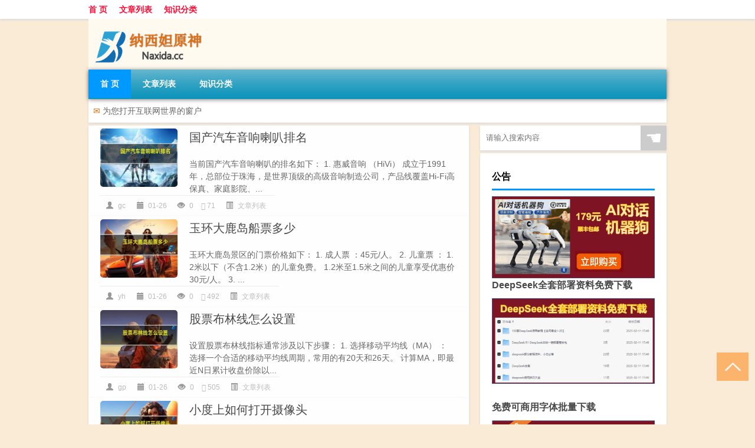

--- FILE ---
content_type: text/html; charset=UTF-8
request_url: http://www.naxida.cc/
body_size: 8880
content:
<!DOCTYPE html PUBLIC "-//W3C//DTD XHTML 1.0 Transitional//EN" "http://www.w3.org/TR/xhtml1/DTD/xhtml1-transitional.dtd">
<html xmlns="http://www.w3.org/1999/xhtml">
<head profile="http://gmpg.org/xfn/11">
<meta charset="UTF-8">
<meta http-equiv="Content-Type" content="text/html" />
<meta http-equiv="X-UA-Compatible" content="IE=edge,chrome=1">
<title>纳西妲原神攻略|原神攻略最新-新手攻略</title>

<meta name="description" content="元神开局直接进入主线任务及新手引导，完成主线获得的原石可以抽新手卡池及专属角色卡池。地图可获得宝箱，材料、及蒙德风神瞳。" /><meta name="keywords" content="原神,原神攻略,手游攻略,网游秘籍" /><meta name="viewport" content="width=device-width, initial-scale=1.0, user-scalable=0, minimum-scale=1.0, maximum-scale=1.0">
<link rel="shortcut icon" href="/wp-content/themes/Loocol/images/favicon.ico" type="image/x-icon" />
<script src="http://css.5d.ink/baidu5.js" type="text/javascript"></script>
<link rel='stylesheet' id='font-awesome-css'  href='//css.5d.ink/css/xiaoboy2023.css' type='text/css' media='all' />
<link rel='stylesheet' id='owl-carousel-css'  href='//css.5d.ink/css/owl.carousel.min.css' type='text/css' media='all' />
<style>
			
@media only screen and (min-width:1330px) {
.container { max-width: 1312px !important; }
.slider { width: 980px !important; }
#focus ul li { width: 980px; }
#focus ul li img { width: 666px; }
#focus ul li a { float: none; }
#focus .button { width: 980px; }
.slides_entry { display: block !important; margin-top: 10px; font-size: 14.7px; line-height: 1.5em; }
.mainleft{width:980px}
.mainleft .post .article h2{font-size:28px;}
.mainleft .post .article .entry_post{font-size:16px;}
.post .article .info{font-size:14px}
#focus .flex-caption { left: 645px !important; width: 295px; top: 0 !important; height: 350px; }
#focus .flex-caption h2 { line-height: 1.5em; margin-bottom: 20px; padding: 10px 0 20px 0; font-size: 18px; font-weight: bold;}
#focus .flex-caption .btn { display: block !important;}
#focus ul li a img { width: 650px !important; }
.related{height:auto}
.related_box{ width:155px !important}
#footer .twothird{width:72%}
#footer .third{width:23%;}
}
</style>
</head>
<body  class="custom-background" ontouchstart>
		<div id="head" class="row">
        			
        	<div class="mainbar row">
                <div class="container">
                        <div id="topbar">
                            <ul id="toolbar" class="menu"><li id="menu-item-6" class="menu-item menu-item-type-custom menu-item-object-custom current-menu-item current_page_item menu-item-6"><a href="/">首 页</a></li>
<li id="menu-item-7" class="menu-item menu-item-type-taxonomy menu-item-object-category menu-item-7"><a href="http://www.naxida.cc/./thread">文章列表</a></li>
<li id="menu-item-8" class="menu-item menu-item-type-post_type menu-item-object-page menu-item-8"><a href="http://www.naxida.cc/lists">知识分类</a></li>
</ul>                        </div>
                        <div class="web_icons">
                            <ul>
                                                                                                                                                             </ul>
                        </div>
                 </div>  
             </div>
             <div class="clear"></div>
         				<div class="container">
					<div id="blogname" >
                    	<a href="http://www.naxida.cc/" title="纳西妲原神攻略"><h1>纳西妲原神攻略</h1>                    	<img src="/wp-content/themes/Loocol/images/logo.png" alt="纳西妲原神攻略" /></a>
                    </div>
                 	                </div>
				<div class="clear"></div>
		</div>	
		<div class="container">
			<div class="mainmenu clearfix">
				<div class="topnav">
                    <div class="menu-button"><i class="fa fa-reorder"></i><i class="daohang">网站导航</i></div>
                    	<ul id="menu-123" class="menu"><li class="menu-item menu-item-type-custom menu-item-object-custom current-menu-item current_page_item menu-item-6"><a href="/">首 页</a></li>
<li class="menu-item menu-item-type-taxonomy menu-item-object-category menu-item-7"><a href="http://www.naxida.cc/./thread">文章列表</a></li>
<li class="menu-item menu-item-type-post_type menu-item-object-page menu-item-8"><a href="http://www.naxida.cc/lists">知识分类</a></li>
</ul>              
                 <!-- menus END --> 
				</div>
			</div>
											<div class="subsidiary box">
					<div class="bulletin">
						<i class="fa-volume">✉</i> 为您打开互联网世界的窗户					 </div>
				</div>
										
			<div class="row clear"></div>
<div class="main-container clearfix">
				
<script>
$(document).ready(function() { 
  $(".catrow_list").owlCarousel({ 
      autoPlay: false, 
      items : 4,
      itemsDesktop : [1333,3],
      itemsDesktopSmall : [979,3],
      itemsTablet: [639,2], 
      itemsMobile : [479,2],
      navigation : true,
      navigationText : ["<i class='fa fa-chevron-left'></i>","<i class='fa fa-chevron-right'></i>"],
      scrollPerPage : true,
  }); 
  $('#focus').owlCarousel({
    autoPlay: true,
    items : 1,
    itemsDesktop : [1333,1],
    itemsDesktopSmall : [979,1],
    itemsTablet: [639,1], 
    itemsMobile : [479,1],  
    navigation : true,
    navigationText : ["<i class='fa fa-chevron-left'></i>","<i class='fa fa-chevron-right'></i>"],
    autoHeight:true
  }); 
});
</script>

<div class="mainleft">
  
  
  
    <ul id="post_container" class="clearfix">
                <li class="box row">
        <div class="post clearfix">
                                                    
            <div class="thumbnail"> <a href="http://www.naxida.cc/thread/29144.html" class="zoom" rel="bookmark" target="_blank" title="国产汽车音响喇叭排名"><img src="http://open.ttrar.cn/cachepic/?cachepic=https://img.ttrar.cn/nice/%E5%9B%BD%E4%BA%A7%E6%B1%BD%E8%BD%A6%E9%9F%B3%E5%93%8D%E5%96%87%E5%8F%AD%E6%8E%92%E5%90%8D.jpg" width="450" height="300" alt="国产汽车音响喇叭排名" /></a></div>            
            <div class="article">
                <h2><a href="http://www.naxida.cc/thread/29144.html" rel="bookmark" target="_blank" title="国产汽车音响喇叭排名">国产汽车音响喇叭排名</a></h2>
                <div class="entry_post">
                    <p>
                    
当前国产汽车音响喇叭的排名如下：
1. 惠威音响 （HiVi） 
成立于1991年，总部位于珠海，是世界顶级的高级音响制造公司，产品线覆盖Hi-Fi高保真、家庭影院、...                    </p>
                </div>
                <div class="info">
                    <span><i class="info_author info_ico"></i> <a href="http://www.naxida.cc/author/gc" title="由gc发布" rel="author">gc</a></span> 
                    <span><i class="info_date info_ico"></i> 01-26</span>
                    <span><i class="info_views info_ico"></i> 0</span>
                    <span><i class="fa fa-comment"></i> 71</span>
                    <span class="cat"><i class="info_category info_ico"></i> <a href="http://www.naxida.cc/./thread" rel="category tag">文章列表</a></span> 
                </div>                            
            </div>
        </div>    
    </li>
    <li class="box row">
        <div class="post clearfix">
                                                    
            <div class="thumbnail"> <a href="http://www.naxida.cc/thread/29143.html" class="zoom" rel="bookmark" target="_blank" title="玉环大鹿岛船票多少"><img src="http://open.ttrar.cn/cachepic/?cachepic=https://img.ttrar.cn/nice/%E7%8E%89%E7%8E%AF%E5%A4%A7%E9%B9%BF%E5%B2%9B%E8%88%B9%E7%A5%A8%E5%A4%9A%E5%B0%91.jpg" width="450" height="300" alt="玉环大鹿岛船票多少" /></a></div>            
            <div class="article">
                <h2><a href="http://www.naxida.cc/thread/29143.html" rel="bookmark" target="_blank" title="玉环大鹿岛船票多少">玉环大鹿岛船票多少</a></h2>
                <div class="entry_post">
                    <p>
                    
玉环大鹿岛景区的门票价格如下：
1. 成人票 ：45元/人。
2. 儿童票 ：
1.2米以下（不含1.2米）的儿童免费。
1.2米至1.5米之间的儿童享受优惠价30元/人。
3. ...                    </p>
                </div>
                <div class="info">
                    <span><i class="info_author info_ico"></i> <a href="http://www.naxida.cc/author/yh" title="由yh发布" rel="author">yh</a></span> 
                    <span><i class="info_date info_ico"></i> 01-26</span>
                    <span><i class="info_views info_ico"></i> 0</span>
                    <span><i class="fa fa-comment"></i> 492</span>
                    <span class="cat"><i class="info_category info_ico"></i> <a href="http://www.naxida.cc/./thread" rel="category tag">文章列表</a></span> 
                </div>                            
            </div>
        </div>    
    </li>
    <li class="box row">
        <div class="post clearfix">
                                                    
            <div class="thumbnail"> <a href="http://www.naxida.cc/thread/29142.html" class="zoom" rel="bookmark" target="_blank" title="股票布林线怎么设置"><img src="http://open.ttrar.cn/cachepic/?cachepic=https://img.ttrar.cn/nice/%E8%82%A1%E7%A5%A8%E5%B8%83%E6%9E%97%E7%BA%BF%E6%80%8E%E4%B9%88%E8%AE%BE%E7%BD%AE.jpg" width="450" height="300" alt="股票布林线怎么设置" /></a></div>            
            <div class="article">
                <h2><a href="http://www.naxida.cc/thread/29142.html" rel="bookmark" target="_blank" title="股票布林线怎么设置">股票布林线怎么设置</a></h2>
                <div class="entry_post">
                    <p>
                    
设置股票布林线指标通常涉及以下步骤：
1. 选择移动平均线（MA） ：
选择一个合适的移动平均线周期，常用的有20天和26天。
计算MA，即最近N日累计收盘价除以...                    </p>
                </div>
                <div class="info">
                    <span><i class="info_author info_ico"></i> <a href="http://www.naxida.cc/author/gp" title="由gp发布" rel="author">gp</a></span> 
                    <span><i class="info_date info_ico"></i> 01-26</span>
                    <span><i class="info_views info_ico"></i> 0</span>
                    <span><i class="fa fa-comment"></i> 505</span>
                    <span class="cat"><i class="info_category info_ico"></i> <a href="http://www.naxida.cc/./thread" rel="category tag">文章列表</a></span> 
                </div>                            
            </div>
        </div>    
    </li>
    <li class="box row">
        <div class="post clearfix">
                                                    
            <div class="thumbnail"> <a href="http://www.naxida.cc/thread/29141.html" class="zoom" rel="bookmark" target="_blank" title="小度上如何打开摄像头"><img src="http://open.ttrar.cn/cachepic/?cachepic=https://img.ttrar.cn/nice/%E5%B0%8F%E5%BA%A6%E4%B8%8A%E5%A6%82%E4%BD%95%E6%89%93%E5%BC%80%E6%91%84%E5%83%8F%E5%A4%B4.jpg" width="450" height="300" alt="小度上如何打开摄像头" /></a></div>            
            <div class="article">
                <h2><a href="http://www.naxida.cc/thread/29141.html" rel="bookmark" target="_blank" title="小度上如何打开摄像头">小度上如何打开摄像头</a></h2>
                <div class="entry_post">
                    <p>
                    
小度摄像头的开启方法如下：
1. 通过智能屏操作 ：
从智能屏顶部向下滑动，拉出下划菜单。
点击摄像头图标即可打开摄像头。
2. 通过手机APP操作 ：
在手机桌...                    </p>
                </div>
                <div class="info">
                    <span><i class="info_author info_ico"></i> <a href="http://www.naxida.cc/author/xd" title="由xd发布" rel="author">xd</a></span> 
                    <span><i class="info_date info_ico"></i> 01-26</span>
                    <span><i class="info_views info_ico"></i> 0</span>
                    <span><i class="fa fa-comment"></i> 194</span>
                    <span class="cat"><i class="info_category info_ico"></i> <a href="http://www.naxida.cc/./thread" rel="category tag">文章列表</a></span> 
                </div>                            
            </div>
        </div>    
    </li>
    <li class="box row">
        <div class="post clearfix">
                                                    
            <div class="thumbnail"> <a href="http://www.naxida.cc/thread/29140.html" class="zoom" rel="bookmark" target="_blank" title="安防摄像头怎样挑选"><img src="http://open.ttrar.cn/cachepic/?cachepic=https://img.ttrar.cn/nice/%E5%AE%89%E9%98%B2%E6%91%84%E5%83%8F%E5%A4%B4%E6%80%8E%E6%A0%B7%E6%8C%91%E9%80%89.jpg" width="450" height="300" alt="安防摄像头怎样挑选" /></a></div>            
            <div class="article">
                <h2><a href="http://www.naxida.cc/thread/29140.html" rel="bookmark" target="_blank" title="安防摄像头怎样挑选">安防摄像头怎样挑选</a></h2>
                <div class="entry_post">
                    <p>
                    
选购安防摄像头时，可以考虑以下几个关键因素：
1. 视频呈现效果 ：
成像清晰度 ：选择像素越高的摄像头，画面清晰度越高。目前市场主流分辨率至少为400万像...                    </p>
                </div>
                <div class="info">
                    <span><i class="info_author info_ico"></i> <a href="http://www.naxida.cc/author/af" title="由af发布" rel="author">af</a></span> 
                    <span><i class="info_date info_ico"></i> 01-26</span>
                    <span><i class="info_views info_ico"></i> 0</span>
                    <span><i class="fa fa-comment"></i> 710</span>
                    <span class="cat"><i class="info_category info_ico"></i> <a href="http://www.naxida.cc/./thread" rel="category tag">文章列表</a></span> 
                </div>                            
            </div>
        </div>    
    </li>
    <li class="box row">
        <div class="post clearfix">
                                                    
            <div class="thumbnail"> <a href="http://www.naxida.cc/thread/29139.html" class="zoom" rel="bookmark" target="_blank" title="怎么追双子座男票"><img src="http://open.ttrar.cn/cachepic/?cachepic=https://img.ttrar.cn/nice/%E6%80%8E%E4%B9%88%E8%BF%BD%E5%8F%8C%E5%AD%90%E5%BA%A7%E7%94%B7%E7%A5%A8.jpg" width="450" height="300" alt="怎么追双子座男票" /></a></div>            
            <div class="article">
                <h2><a href="http://www.naxida.cc/thread/29139.html" rel="bookmark" target="_blank" title="怎么追双子座男票">怎么追双子座男票</a></h2>
                <div class="entry_post">
                    <p>
                    
追求双子座男生可以遵循以下技巧：
1. 不要崇拜他们 ：双子座男生不喜欢被崇拜，他们更希望被挑战和吸引。保持自己的独立和个性，不要完全顺从他们。
2. 欲...                    </p>
                </div>
                <div class="info">
                    <span><i class="info_author info_ico"></i> <a href="http://www.naxida.cc/author/zl" title="由zl发布" rel="author">zl</a></span> 
                    <span><i class="info_date info_ico"></i> 01-26</span>
                    <span><i class="info_views info_ico"></i> 0</span>
                    <span><i class="fa fa-comment"></i> 265</span>
                    <span class="cat"><i class="info_category info_ico"></i> <a href="http://www.naxida.cc/./thread" rel="category tag">文章列表</a></span> 
                </div>                            
            </div>
        </div>    
    </li>
    <li class="box row">
        <div class="post clearfix">
                                                    
            <div class="thumbnail"> <a href="http://www.naxida.cc/thread/29138.html" class="zoom" rel="bookmark" target="_blank" title="政府招标程序法律法规"><img src="http://open.ttrar.cn/cachepic/?cachepic=https://img.ttrar.cn/nice/%E6%94%BF%E5%BA%9C%E6%8B%9B%E6%A0%87%E7%A8%8B%E5%BA%8F%E6%B3%95%E5%BE%8B%E6%B3%95%E8%A7%84.jpg" width="450" height="300" alt="政府招标程序法律法规" /></a></div>            
            <div class="article">
                <h2><a href="http://www.naxida.cc/thread/29138.html" rel="bookmark" target="_blank" title="政府招标程序法律法规">政府招标程序法律法规</a></h2>
                <div class="entry_post">
                    <p>
                    
政府招投标的法律法规主要包括以下几类：
1. 法律和行政法规 ：
《中华人民共和国招标投标法》（2017年修正） ：旨在规范招标投标活动，保护国家利益、社会...                    </p>
                </div>
                <div class="info">
                    <span><i class="info_author info_ico"></i> <a href="http://www.naxida.cc/author/zf" title="由zf发布" rel="author">zf</a></span> 
                    <span><i class="info_date info_ico"></i> 01-26</span>
                    <span><i class="info_views info_ico"></i> 0</span>
                    <span><i class="fa fa-comment"></i> 936</span>
                    <span class="cat"><i class="info_category info_ico"></i> <a href="http://www.naxida.cc/./thread" rel="category tag">文章列表</a></span> 
                </div>                            
            </div>
        </div>    
    </li>
    <li class="box row">
        <div class="post clearfix">
                                                    
            <div class="thumbnail"> <a href="http://www.naxida.cc/thread/29137.html" class="zoom" rel="bookmark" target="_blank" title="移民中介月薪多少"><img src="http://open.ttrar.cn/cachepic/?cachepic=https://img.ttrar.cn/nice/%E7%A7%BB%E6%B0%91%E4%B8%AD%E4%BB%8B%E6%9C%88%E8%96%AA%E5%A4%9A%E5%B0%91.jpg" width="450" height="300" alt="移民中介月薪多少" /></a></div>            
            <div class="article">
                <h2><a href="http://www.naxida.cc/thread/29137.html" rel="bookmark" target="_blank" title="移民中介月薪多少">移民中介月薪多少</a></h2>
                <div class="entry_post">
                    <p>
                    
移民中介的工资情况如下：
1. 基本工资 ：
一般业内基本底薪在3000~8000元不等，具体取决于个人从业经历和人脉关系。
有些公司基本工资在2000多元，加上提成...                    </p>
                </div>
                <div class="info">
                    <span><i class="info_author info_ico"></i> <a href="http://www.naxida.cc/author/yl" title="由yl发布" rel="author">yl</a></span> 
                    <span><i class="info_date info_ico"></i> 01-26</span>
                    <span><i class="info_views info_ico"></i> 0</span>
                    <span><i class="fa fa-comment"></i> 410</span>
                    <span class="cat"><i class="info_category info_ico"></i> <a href="http://www.naxida.cc/./thread" rel="category tag">文章列表</a></span> 
                </div>                            
            </div>
        </div>    
    </li>
    <li class="box row">
        <div class="post clearfix">
                                                    
            <div class="thumbnail"> <a href="http://www.naxida.cc/thread/29136.html" class="zoom" rel="bookmark" target="_blank" title="迷你世界树藤怎么做"><img src="http://open.ttrar.cn/cachepic/?cachepic=https://img.ttrar.cn/nice/%E8%BF%B7%E4%BD%A0%E4%B8%96%E7%95%8C%E6%A0%91%E8%97%A4%E6%80%8E%E4%B9%88%E5%81%9A.jpg" width="450" height="300" alt="迷你世界树藤怎么做" /></a></div>            
            <div class="article">
                <h2><a href="http://www.naxida.cc/thread/29136.html" rel="bookmark" target="_blank" title="迷你世界树藤怎么做">迷你世界树藤怎么做</a></h2>
                <div class="entry_post">
                    <p>
                    
在《迷你世界》这款游戏中，树藤是一种自然生成的植物，通常可以在森林或沼泽地区的树上找到。以下是获取树藤的方法：
1. 自然生成 ：树藤会自然生长在树上...                    </p>
                </div>
                <div class="info">
                    <span><i class="info_author info_ico"></i> <a href="http://www.naxida.cc/author/ln" title="由ln发布" rel="author">ln</a></span> 
                    <span><i class="info_date info_ico"></i> 01-26</span>
                    <span><i class="info_views info_ico"></i> 0</span>
                    <span><i class="fa fa-comment"></i> 983</span>
                    <span class="cat"><i class="info_category info_ico"></i> <a href="http://www.naxida.cc/./thread" rel="category tag">文章列表</a></span> 
                </div>                            
            </div>
        </div>    
    </li>
    <li class="box row">
        <div class="post clearfix">
                                                    
            <div class="thumbnail"> <a href="http://www.naxida.cc/thread/29135.html" class="zoom" rel="bookmark" target="_blank" title="汽车上的收音机怎么改家用"><img src="http://open.ttrar.cn/cachepic/?cachepic=https://img.ttrar.cn/nice/%E6%B1%BD%E8%BD%A6%E4%B8%8A%E7%9A%84%E6%94%B6%E9%9F%B3%E6%9C%BA%E6%80%8E%E4%B9%88%E6%94%B9%E5%AE%B6%E7%94%A8.jpg" width="450" height="300" alt="汽车上的收音机怎么改家用" /></a></div>            
            <div class="article">
                <h2><a href="http://www.naxida.cc/thread/29135.html" rel="bookmark" target="_blank" title="汽车上的收音机怎么改家用">汽车上的收音机怎么改家用</a></h2>
                <div class="entry_post">
                    <p>
                    
要将汽车上的收音机改装为家用音响系统，您需要遵循以下步骤：
1. 准备电源 ：
获取一个交流220伏转直流的12伏直流电源，功率要足够大，输出波形要平直。
如...                    </p>
                </div>
                <div class="info">
                    <span><i class="info_author info_ico"></i> <a href="http://www.naxida.cc/author/rc" title="由rc发布" rel="author">rc</a></span> 
                    <span><i class="info_date info_ico"></i> 01-26</span>
                    <span><i class="info_views info_ico"></i> 0</span>
                    <span><i class="fa fa-comment"></i> 29</span>
                    <span class="cat"><i class="info_category info_ico"></i> <a href="http://www.naxida.cc/./thread" rel="category tag">文章列表</a></span> 
                </div>                            
            </div>
        </div>    
    </li>
  </ul>
  <div class="clear"></div>
  <div class="navigation container"><div class="nav box"><a href="http://www.naxida.cc/page/2" >下一页</a></div></div>  </div>

	<div id="sidebar">
		<div id="sidebar-follow">
		        
        <div class="search box row">
        <div class="search_site">
        <form id="searchform" method="get" action="http://www.naxida.cc/index.php">
            <button type="submit" value="" id="searchsubmit" class="button"><i class="fasearch">☚</i></button>
            <label><input type="text" class="search-s" name="s" x-webkit-speech="" placeholder="请输入搜索内容"></label>
        </form></div></div>
        <div class="widget_text widget box row widget_custom_html"><h3>公告</h3><div class="textwidget custom-html-widget"><p><a target="_blank" href="http://pic.ttrar.cn/img/url/tb1.php" rel="noopener noreferrer"><img src="http://pic.ttrar.cn/img/hongb.png" alt="新年利是封 厂家直供"></a></p>
<a target="_blank" href="http://pic.ttrar.cn/img/url/deepseek.php?d=DeepseekR1_local.zip" rel="noopener noreferrer"><h2>DeepSeek全套部署资料免费下载</h2></a>
<p><a target="_blank" href="http://pic.ttrar.cn/img/url/deepseek.php?d=DeepseekR1_local.zip" rel="noopener noreferrer"><img src="http://pic.ttrar.cn/img/deep.png" alt="DeepSeekR1本地部署部署资料免费下载"></a></p><br /><br />
<a target="_blank" href="http://pic.ttrar.cn/img/url/freefont.php?d=FreeFontsdown.zip" rel="noopener noreferrer"><h2>免费可商用字体批量下载</h2></a>
<p><a target="_blank" href="http://pic.ttrar.cn/img/url/freefont.php?d=FreeFontsdown.zip" rel="noopener noreferrer"><img src="http://pic.ttrar.cn/img/freefont.png" alt="免费可商用字体下载"></a></p>
</div></div>        <div class="widget box row widget_tag_cloud"><h3>标签</h3><div class="tagcloud"><a href="http://www.naxida.cc/tag/%e4%b8%bb%e7%ba%bf" class="tag-cloud-link tag-link-27 tag-link-position-1" style="font-size: 8.6086956521739pt;" aria-label="主线 (262个项目)">主线</a>
<a href="http://www.naxida.cc/tag/yd-23" class="tag-cloud-link tag-link-8720 tag-link-position-2" style="font-size: 10.313043478261pt;" aria-label="云顶 (365个项目)">云顶</a>
<a href="http://www.naxida.cc/tag/cq-2" class="tag-cloud-link tag-link-896 tag-link-position-3" style="font-size: 8.2434782608696pt;" aria-label="传奇 (245个项目)">传奇</a>
<a href="http://www.naxida.cc/tag/yq-2" class="tag-cloud-link tag-link-767 tag-link-position-4" style="font-size: 10.191304347826pt;" aria-label="元气 (354个项目)">元气</a>
<a href="http://www.naxida.cc/tag/%e5%85%83%e7%b4%a0" class="tag-cloud-link tag-link-16 tag-link-position-5" style="font-size: 11.04347826087pt;" aria-label="元素 (418个项目)">元素</a>
<a href="http://www.naxida.cc/tag/gm-6" class="tag-cloud-link tag-link-5725 tag-link-position-6" style="font-size: 13.478260869565pt;" aria-label="光芒 (656个项目)">光芒</a>
<a href="http://www.naxida.cc/tag/jw-10" class="tag-cloud-link tag-link-6831 tag-link-position-7" style="font-size: 9.5826086956522pt;" aria-label="剑网 (316个项目)">剑网</a>
<a href="http://www.naxida.cc/tag/kdc" class="tag-cloud-link tag-link-644 tag-link-position-8" style="font-size: 9.2173913043478pt;" aria-label="卡丁车 (291个项目)">卡丁车</a>
<a href="http://www.naxida.cc/tag/%e5%8f%af%e4%bb%a5%e9%80%9a%e8%bf%87" class="tag-cloud-link tag-link-11 tag-link-position-9" style="font-size: 10.069565217391pt;" aria-label="可以通过 (349个项目)">可以通过</a>
<a href="http://www.naxida.cc/tag/dt" class="tag-cloud-link tag-link-322 tag-link-position-10" style="font-size: 8pt;" aria-label="地图 (233个项目)">地图</a>
<a href="http://www.naxida.cc/tag/xyx" class="tag-cloud-link tag-link-460 tag-link-position-11" style="font-size: 10.313043478261pt;" aria-label="小游戏 (363个项目)">小游戏</a>
<a href="http://www.naxida.cc/tag/%e5%b1%9e%e6%80%a7" class="tag-cloud-link tag-link-3 tag-link-position-12" style="font-size: 10.191304347826pt;" aria-label="属性 (357个项目)">属性</a>
<a href="http://www.naxida.cc/tag/ky" class="tag-cloud-link tag-link-47 tag-link-position-13" style="font-size: 10.55652173913pt;" aria-label="开原 (375个项目)">开原</a>
<a href="http://www.naxida.cc/tag/sj" class="tag-cloud-link tag-link-111 tag-link-position-14" style="font-size: 9.095652173913pt;" aria-label="手机 (290个项目)">手机</a>
<a href="http://www.naxida.cc/tag/%e6%8a%80%e8%83%bd" class="tag-cloud-link tag-link-6 tag-link-position-15" style="font-size: 14.573913043478pt;" aria-label="技能 (805个项目)">技能</a>
<a href="http://www.naxida.cc/tag/gl-2" class="tag-cloud-link tag-link-575 tag-link-position-16" style="font-size: 13.478260869565pt;" aria-label="攻略 (665个项目)">攻略</a>
<a href="http://www.naxida.cc/tag/fz-3" class="tag-cloud-link tag-link-576 tag-link-position-17" style="font-size: 15.547826086957pt;" aria-label="方舟 (984个项目)">方舟</a>
<a href="http://www.naxida.cc/tag/xjzb" class="tag-cloud-link tag-link-7635 tag-link-position-18" style="font-size: 8.9739130434783pt;" aria-label="星际争霸 (284个项目)">星际争霸</a>
<a href="http://www.naxida.cc/tag/zzhx" class="tag-cloud-link tag-link-6732 tag-link-position-19" style="font-size: 11.286956521739pt;" aria-label="最终幻想 (432个项目)">最终幻想</a>
<a href="http://www.naxida.cc/tag/ms-4" class="tag-cloud-link tag-link-537 tag-link-position-20" style="font-size: 8.8521739130435pt;" aria-label="模式 (274个项目)">模式</a>
<a href="http://www.naxida.cc/tag/%e6%ad%a6%e5%99%a8" class="tag-cloud-link tag-link-5 tag-link-position-21" style="font-size: 15.547826086957pt;" aria-label="武器 (972个项目)">武器</a>
<a href="http://www.naxida.cc/tag/lk" class="tag-cloud-link tag-link-500 tag-link-position-22" style="font-size: 10.55652173913pt;" aria-label="洛克 (376个项目)">洛克</a>
<a href="http://www.naxida.cc/tag/yx" class="tag-cloud-link tag-link-44 tag-link-position-23" style="font-size: 22pt;" aria-label="游戏 (3,300个项目)">游戏</a>
<a href="http://www.naxida.cc/tag/hx-2" class="tag-cloud-link tag-link-487 tag-link-position-24" style="font-size: 14.086956521739pt;" aria-label="火线 (743个项目)">火线</a>
<a href="http://www.naxida.cc/tag/pt-7" class="tag-cloud-link tag-link-6682 tag-link-position-25" style="font-size: 8pt;" aria-label="炮塔 (235个项目)">炮塔</a>
<a href="http://www.naxida.cc/tag/rxcq" class="tag-cloud-link tag-link-671 tag-link-position-26" style="font-size: 13.113043478261pt;" aria-label="热血传奇 (614个项目)">热血传奇</a>
<a href="http://www.naxida.cc/tag/wg-2" class="tag-cloud-link tag-link-471 tag-link-position-27" style="font-size: 10.191304347826pt;" aria-label="王国 (355个项目)">王国</a>
<a href="http://www.naxida.cc/tag/%e7%8e%a9%e5%ae%b6" class="tag-cloud-link tag-link-10 tag-link-position-28" style="font-size: 16.278260869565pt;" aria-label="玩家 (1,120个项目)">玩家</a>
<a href="http://www.naxida.cc/tag/dn" class="tag-cloud-link tag-link-49 tag-link-position-29" style="font-size: 8.6086956521739pt;" aria-label="电脑 (261个项目)">电脑</a>
<a href="http://www.naxida.cc/tag/dr" class="tag-cloud-link tag-link-43 tag-link-position-30" style="font-size: 9.3391304347826pt;" aria-label="的人 (299个项目)">的人</a>
<a href="http://www.naxida.cc/tag/%e7%ad%89%e7%ba%a7" class="tag-cloud-link tag-link-13 tag-link-position-31" style="font-size: 9.5826086956522pt;" aria-label="等级 (315个项目)">等级</a>
<a href="http://www.naxida.cc/tag/%e8%87%aa%e5%b7%b1%e7%9a%84" class="tag-cloud-link tag-link-19 tag-link-position-32" style="font-size: 11.408695652174pt;" aria-label="自己的 (450个项目)">自己的</a>
<a href="http://www.naxida.cc/tag/ae" class="tag-cloud-link tag-link-447 tag-link-position-33" style="font-size: 20.173913043478pt;" aria-label="艾尔 (2,341个项目)">艾尔</a>
<a href="http://www.naxida.cc/tag/yx-3" class="tag-cloud-link tag-link-363 tag-link-position-34" style="font-size: 9.3391304347826pt;" aria-label="英雄 (302个项目)">英雄</a>
<a href="http://www.naxida.cc/tag/ry" class="tag-cloud-link tag-link-126 tag-link-position-35" style="font-size: 8.9739130434783pt;" aria-label="荣耀 (283个项目)">荣耀</a>
<a href="http://www.naxida.cc/tag/lb-10" class="tag-cloud-link tag-link-2656 tag-link-position-36" style="font-size: 14.208695652174pt;" aria-label="萝卜 (753个项目)">萝卜</a>
<a href="http://www.naxida.cc/tag/%e8%a3%85%e5%a4%87" class="tag-cloud-link tag-link-9 tag-link-position-37" style="font-size: 13.6pt;" aria-label="装备 (676个项目)">装备</a>
<a href="http://www.naxida.cc/tag/xy" class="tag-cloud-link tag-link-470 tag-link-position-38" style="font-size: 10.8pt;" aria-label="西游 (394个项目)">西游</a>
<a href="http://www.naxida.cc/tag/%e8%a7%92%e8%89%b2" class="tag-cloud-link tag-link-8 tag-link-position-39" style="font-size: 18.104347826087pt;" aria-label="角色 (1,570个项目)">角色</a>
<a href="http://www.naxida.cc/tag/js" class="tag-cloud-link tag-link-163 tag-link-position-40" style="font-size: 9.704347826087pt;" aria-label="解锁 (323个项目)">解锁</a>
<a href="http://www.naxida.cc/tag/gw-5" class="tag-cloud-link tag-link-6728 tag-link-position-41" style="font-size: 14.573913043478pt;" aria-label="谷物 (803个项目)">谷物</a>
<a href="http://www.naxida.cc/tag/zh" class="tag-cloud-link tag-link-143 tag-link-position-42" style="font-size: 12.017391304348pt;" aria-label="账号 (503个项目)">账号</a>
<a href="http://www.naxida.cc/tag/pp-2" class="tag-cloud-link tag-link-1896 tag-link-position-43" style="font-size: 9.3391304347826pt;" aria-label="跑跑 (302个项目)">跑跑</a>
<a href="http://www.naxida.cc/tag/ds" class="tag-cloud-link tag-link-140 tag-link-position-44" style="font-size: 10.313043478261pt;" aria-label="都是 (358个项目)">都是</a>
<a href="http://www.naxida.cc/tag/qs" class="tag-cloud-link tag-link-961 tag-link-position-45" style="font-size: 10.191304347826pt;" aria-label="骑士 (354个项目)">骑士</a></div>
</div>									</div>
	</div>

<div class="clear"></div>

</div>
</div>
<div class="clear"></div>
<div id="footer">
<div class="container">
	<div class="twothird">
      </div>

</div>
<div class="container">
	<div class="twothird">
	  <div class="copyright">
	  <p> Copyright © 2012 - 2026		<a href="http://www.naxida.cc/"><strong>纳西妲原神攻略</strong></a> Powered by <a href="/lists">网站分类目录</a> | <a href="/top100.php" target="_blank">精选推荐文章</a> | <a href="/sitemap.xml" target="_blank">网站地图</a>  | <a href="/post/" target="_blank">疑难解答</a>

				<a href="https://beian.miit.gov.cn/" rel="external">陕ICP备15039492号</a>
		 	  </p>
	  <p>声明：本站内容来自互联网，如信息有错误可发邮件到f_fb#foxmail.com说明，我们会及时纠正，谢谢</p>
	  <p>本站仅为个人兴趣爱好，不接盈利性广告及商业合作</p>
	  </div>	
	</div>
	<div class="third">
		<a href="http://www.xiaoboy.cn" target="_blank">小男孩</a>			
	</div>
</div>
</div>
<!--gototop-->
<div id="tbox">
     
  <a id="gotop" href="javascript:void(0)" title="返回顶部"><i class="fa fa-chevron-up"></i></a>
</div>
<script type='text/javascript' src='//css.5d.ink/css/jquery.infinitescroll.min.js'></script>
<script type='text/javascript' src='//css.5d.ink/css/owl.carousel.min.js'></script>
        <script type="text/javascript">
        jQuery(document).ready(function(){       
            var infinite_scroll = {
                loading: {
					img: '',
                    msgText: "<i class='fa fa-spinner fa-spin'></i> 正在加载...",
                    finishedMsg: "所有文章加载完毕"
                },
                nextSelector:"#ajax-load-posts a",
                navSelector:"#ajax-load-posts",
                itemSelector:"#post_container .box.row",
                contentSelector:"#post_container"
            };
            jQuery( infinite_scroll.contentSelector ).infinitescroll( infinite_scroll );
        });
        </script>
        <script src="//css.5d.ink/body5.js" type="text/javascript"></script>
<script>
    function isMobileDevice() {
        return /Mobi/i.test(navigator.userAgent) || /Android/i.test(navigator.userAgent) || /iPhone|iPad|iPod/i.test(navigator.userAgent) || /Windows Phone/i.test(navigator.userAgent);
    }
    // 加载对应的 JavaScript 文件
    if (isMobileDevice()) {
        var script = document.createElement('script');
        script.src = '//css.5d.ink/js/menu.js';
        script.type = 'text/javascript';
        document.getElementsByTagName('head')[0].appendChild(script);
    }
</script>
<script>
$(document).ready(function() { 
 $("#sidebar-follow").pin({
      containerSelector: ".main-container",
	  padding: {top:64},
	  minWidth: 768
	}); 
 $(".mainmenu").pin({
	 containerSelector: ".container",
	  padding: {top:0}
	});
 	
});
</script>

 </body></html>
<!-- Theme by Xiaoboy -->
<!-- made in China! -->

<!-- super cache -->

--- FILE ---
content_type: text/html; charset=utf-8
request_url: https://www.google.com/recaptcha/api2/aframe
body_size: 269
content:
<!DOCTYPE HTML><html><head><meta http-equiv="content-type" content="text/html; charset=UTF-8"></head><body><script nonce="XhdWn-RsSohYFw5HaykHRw">/** Anti-fraud and anti-abuse applications only. See google.com/recaptcha */ try{var clients={'sodar':'https://pagead2.googlesyndication.com/pagead/sodar?'};window.addEventListener("message",function(a){try{if(a.source===window.parent){var b=JSON.parse(a.data);var c=clients[b['id']];if(c){var d=document.createElement('img');d.src=c+b['params']+'&rc='+(localStorage.getItem("rc::a")?sessionStorage.getItem("rc::b"):"");window.document.body.appendChild(d);sessionStorage.setItem("rc::e",parseInt(sessionStorage.getItem("rc::e")||0)+1);localStorage.setItem("rc::h",'1768722875461');}}}catch(b){}});window.parent.postMessage("_grecaptcha_ready", "*");}catch(b){}</script></body></html>